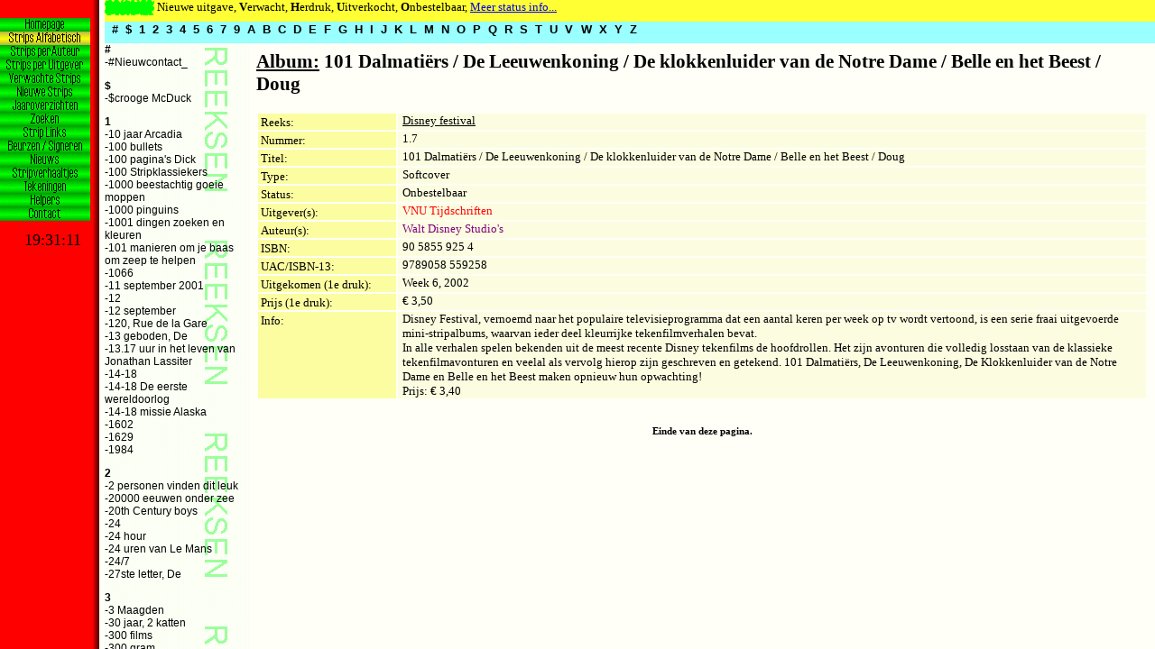

--- FILE ---
content_type: text/html
request_url: https://strippagina.nl/album.asp?id=3056
body_size: 1405
content:
<HTML>

<HEAD><TITLE>Album - 101 Dalmati�rs / De Leeuwenkoning / De klokkenluider van de Notre Dame / Belle en het Beest / Doug</TITLE>
<LINK REL="stylesheet" TYPE="text/css" HREF="stylesheet.css">

<SCRIPT TYPE="text/javascript" SRC="redirect.js"></SCRIPT>
<SCRIPT LANGUAGE="JavaScript" SRC="PictureInWindow.js"></SCRIPT>
<script type="text/javascript" language="JavaScript"><!--
  topredirect('frame_reeks.htm&')
  frameredirect('officieuze_strippagina_legenda','frame_reeks.htm')
//--></script>

<!-- Global site tag (gtag.js) - Google Analytics -->
<script async src="https://www.googletagmanager.com/gtag/js?id=G-NED5P5W8DJ"></script>
<script>
  window.dataLayer = window.dataLayer || [];
  function gtag(){dataLayer.push(arguments);}
  gtag('js', new Date());

  gtag('config', 'G-NED5P5W8DJ');
</script>
<!-- End GoogleAnalytics code -->

</HEAD>

<BODY CLASS="strips">
<script language="javascript"><!--
//if (top.LoadKeuzeButton)
//  top.LoadKeuzeButton('auteurs');
//--></script>
<H2><U>Album:</U> 101 Dalmati�rs / De Leeuwenkoning / De klokkenluider van de Notre Dame / Belle en het Beest / Doug</H2>
<TABLE CELLPADDING='0' BORDER='0' WIDTH='100%'>
<TR><TD CLASS='reeks' WIDTH='150'>Reeks: </TD><TD CLASS='album'><A class='reeks' HREF='reeks.asp?id=450'>Disney festival</A></TD></TR>
<TR><TD CLASS='reeks'>Nummer:</TD><TD CLASS='album'>1.7</TD></TR>
<TR><TD CLASS='reeks'>Titel: </TD><TD CLASS='album'>101 Dalmati�rs / De Leeuwenkoning / De klokkenluider van de Notre Dame / Belle en het Beest / Doug</TD></TR>
<TR><TD CLASS='reeks'>Type:</TD><TD CLASS='album'>Softcover</TD></TR>
<TR><TD CLASS='reeks'>Status: </TD><TD CLASS='album'>Onbestelbaar</TD></TR>
<TR><TD class='reeks'>Uitgever(s): </TD><TD CLASS='album'><A CLASS='uitgever' HREF='uitgever.asp?id=196'>VNU&nbsp;Tijdschriften</A></TD></TR>
<TR><TD class='reeks'>Auteur(s): </TD><TD CLASS='album'><A CLASS='auteur' HREF='auteur.asp?id=490'>Walt&nbsp;Disney&nbsp;Studio's</A></TD></TR>
<TR><TD CLASS='reeks' VALIGN='top'>ISBN: </TD><TD CLASS='album'>90 5855 925 4<!-- ISBN 9058559254 --></TD></TR>
<TR><TD CLASS='reeks' VALIGN='top'>UAC/ISBN-13: </TD><TD CLASS='album'>9789058 559258<!-- UAC 9789058559258 --></TD></TR>
<TR><TD CLASS='reeks' VALIGN='top'>Uitgekomen (1e druk): </TD><TD CLASS='album'>Week 6, 2002</TD></TR>
<TR><TD CLASS='reeks' VALIGN='top'>Prijs (1e druk): </TD><TD CLASS='album'>� 3,50</TD></TR>
<TR><TD CLASS='reeks' VALIGN='top'>Info: </TD><TD CLASS='album'>Disney Festival, vernoemd naar het populaire televisieprogramma dat een aantal keren per week op tv wordt vertoond, is een serie fraai uitgevoerde mini-stripalbums, waarvan ieder deel kleurrijke tekenfilmverhalen bevat.<BR>In alle verhalen spelen bekenden uit de meest recente Disney tekenfilms de hoofdrollen. Het zijn avonturen die volledig losstaan van de klassieke tekenfilmavonturen en veelal als vervolg hierop zijn geschreven en getekend. 101 Dalmati�rs, De Leeuwenkoning, De Klokkenluider van de Notre Dame en Belle en het Beest maken opnieuw hun opwachting!<BR>Prijs: � 3,40</TD></TR>
</TABLE>

&nbsp;<P>
<DIV CLASS="endpage">Einde van deze pagina.</DIV>

</BODY>
</HTML>


--- FILE ---
content_type: text/html
request_url: https://strippagina.nl/album.asp?id=3056
body_size: 1328
content:
<HTML>

<HEAD><TITLE>Album - 101 Dalmati�rs / De Leeuwenkoning / De klokkenluider van de Notre Dame / Belle en het Beest / Doug</TITLE>
<LINK REL="stylesheet" TYPE="text/css" HREF="stylesheet.css">

<SCRIPT TYPE="text/javascript" SRC="redirect.js"></SCRIPT>
<SCRIPT LANGUAGE="JavaScript" SRC="PictureInWindow.js"></SCRIPT>
<script type="text/javascript" language="JavaScript"><!--
  topredirect('frame_reeks.htm&')
  frameredirect('officieuze_strippagina_legenda','frame_reeks.htm')
//--></script>

<!-- Global site tag (gtag.js) - Google Analytics -->
<script async src="https://www.googletagmanager.com/gtag/js?id=G-NED5P5W8DJ"></script>
<script>
  window.dataLayer = window.dataLayer || [];
  function gtag(){dataLayer.push(arguments);}
  gtag('js', new Date());

  gtag('config', 'G-NED5P5W8DJ');
</script>
<!-- End GoogleAnalytics code -->

</HEAD>

<BODY CLASS="strips">
<script language="javascript"><!--
//if (top.LoadKeuzeButton)
//  top.LoadKeuzeButton('auteurs');
//--></script>
<H2><U>Album:</U> 101 Dalmati�rs / De Leeuwenkoning / De klokkenluider van de Notre Dame / Belle en het Beest / Doug</H2>
<TABLE CELLPADDING='0' BORDER='0' WIDTH='100%'>
<TR><TD CLASS='reeks' WIDTH='150'>Reeks: </TD><TD CLASS='album'><A class='reeks' HREF='reeks.asp?id=450'>Disney festival</A></TD></TR>
<TR><TD CLASS='reeks'>Nummer:</TD><TD CLASS='album'>1.7</TD></TR>
<TR><TD CLASS='reeks'>Titel: </TD><TD CLASS='album'>101 Dalmati�rs / De Leeuwenkoning / De klokkenluider van de Notre Dame / Belle en het Beest / Doug</TD></TR>
<TR><TD CLASS='reeks'>Type:</TD><TD CLASS='album'>Softcover</TD></TR>
<TR><TD CLASS='reeks'>Status: </TD><TD CLASS='album'>Onbestelbaar</TD></TR>
<TR><TD class='reeks'>Uitgever(s): </TD><TD CLASS='album'><A CLASS='uitgever' HREF='uitgever.asp?id=196'>VNU&nbsp;Tijdschriften</A></TD></TR>
<TR><TD class='reeks'>Auteur(s): </TD><TD CLASS='album'><A CLASS='auteur' HREF='auteur.asp?id=490'>Walt&nbsp;Disney&nbsp;Studio's</A></TD></TR>
<TR><TD CLASS='reeks' VALIGN='top'>ISBN: </TD><TD CLASS='album'>90 5855 925 4<!-- ISBN 9058559254 --></TD></TR>
<TR><TD CLASS='reeks' VALIGN='top'>UAC/ISBN-13: </TD><TD CLASS='album'>9789058 559258<!-- UAC 9789058559258 --></TD></TR>
<TR><TD CLASS='reeks' VALIGN='top'>Uitgekomen (1e druk): </TD><TD CLASS='album'>Week 6, 2002</TD></TR>
<TR><TD CLASS='reeks' VALIGN='top'>Prijs (1e druk): </TD><TD CLASS='album'>� 3,50</TD></TR>
<TR><TD CLASS='reeks' VALIGN='top'>Info: </TD><TD CLASS='album'>Disney Festival, vernoemd naar het populaire televisieprogramma dat een aantal keren per week op tv wordt vertoond, is een serie fraai uitgevoerde mini-stripalbums, waarvan ieder deel kleurrijke tekenfilmverhalen bevat.<BR>In alle verhalen spelen bekenden uit de meest recente Disney tekenfilms de hoofdrollen. Het zijn avonturen die volledig losstaan van de klassieke tekenfilmavonturen en veelal als vervolg hierop zijn geschreven en getekend. 101 Dalmati�rs, De Leeuwenkoning, De Klokkenluider van de Notre Dame en Belle en het Beest maken opnieuw hun opwachting!<BR>Prijs: � 3,40</TD></TR>
</TABLE>

&nbsp;<P>
<DIV CLASS="endpage">Einde van deze pagina.</DIV>

</BODY>
</HTML>
